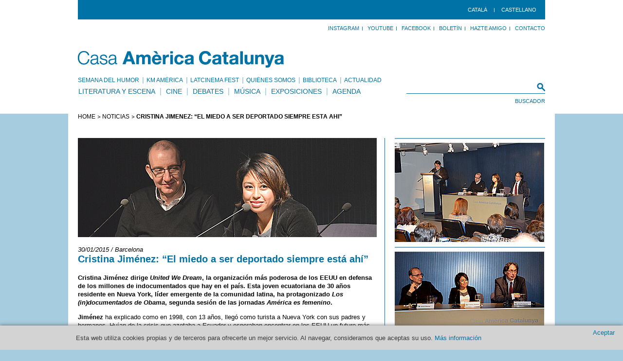

--- FILE ---
content_type: text/html; charset=UTF-8
request_url: https://americat.barcelona/es/cristina-jimenez-el-miedo-a-ser-deportado-siempre-esta-ahi
body_size: 5464
content:
<!DOCTYPE html PUBLIC "-//W3C//DTD XHTML 1.0 Transitional//EN" "http://www.w3.org/TR/xhtml1/DTD/xhtml1-transitional.dtd">
<html xmlns="http://www.w3.org/1999/xhtml"
      xmlns:og="http://ogp.me/ns#"
      xmlns:fb="http://www.facebook.com/2008/fbml">
<head>
		<meta http-equiv="Content-Type" content="text/html; charset=UTF-8" />
		<title>Cristina Jiménez: “El miedo a ser deportado siempre está ahí” - Casa Amèrica Catalunya</title>
		<link media="all" rel="stylesheet" type="text/css" href="/css/all.css?v=831" />
		<link media="all" rel="stylesheet" type="text/css" href="/css/front-edit.css" />
		<link rel="stylesheet" type="text/css" href="/css/cookies.css?v=224460016" media="all">
		<link rel="shortcut icon" href="/favicon.ico"/>
		<script type="text/javascript" src="/js/jquery-1.6.4.min.js"></script>
		<script type="text/javascript" src="/js/jquery.main.js?w=16350058"></script>
		<script type="text/javascript" src="/js/front-edit.js"></script>
		<script type="text/javascript" src="/js/utils.js"></script>
		
		<meta property="og:site_name" content="Casa Amèrica Catalunya"/>
<meta property="og:title" content="Cristina Jiménez: “El miedo a ser deportado siempre está ahí” - Casa Amèrica Catalunya"/>
<meta property="og:url" content="http://americat.barcelona/es/cristina-jimenez-el-miedo-a-ser-deportado-siempre-esta-ahi"/>
<meta property="og:type" content="website"/>
<meta property="og:image" content="http://www.americat.barcelona/uploads/20150130/29.1.15.Cristina.Jimenez.not.web.jpg"/>
<meta property="og:description" content="Cristina Jiménez dirige United We Dream, la organización más poderosa de los EEUU en defensa de los millones de indocumentados que hay en el país. Esta joven ecuatoriana de 30 años residente en Nueva York, líder emergente de la comunidad latina, ha protagonizado Los (in)documentados de Obama, segunda sesión de las jornadas América es femenino."/>

	<script type="text/javascript" src="/js/jquery.fancybox-1.3.4/jquery.fancybox-1.3.4.pack.js"></script>
	<script type="text/javascript" src="/js/jquery.fancybox-1.3.4/jquery.easing-1.3.pack.js"></script>
	<script type="text/javascript" src="/js/jquery.fancybox-1.3.4/jquery.mousewheel-3.0.4.pack.js"></script>
	
		
	<link rel="stylesheet" href="/js/jquery.fancybox-1.3.4/jquery.fancybox-1.3.4.css" type="text/css" media="screen" />
	<script type="text/javascript">
		$(document).ready(function() {

                        // COOKIES
                         $('a.close-cookies').click(function(evt) {
                        setCookie("cookie_law_accepted", 1, 365);
                        $('div.cookies_header').slideUp(400, function() {/*$('#wrapper').css({ 'margin-top':'50px' });*/});
                                evt.preventDefault();
                            });

                        function setCookie(c_name, value, exdays) {
                            var exdate = new Date();
                            exdate.setDate(exdate.getDate() + exdays);
                            var c_value = escape(value) + ((exdays == null) ? "" : "; expires="+exdate.toUTCString());
                            document.cookie=c_name + "=" + c_value;
                        }
                        // END COOKIES
			
			
			$("a.[rel='galeria']").fancybox({
				'transitionIn'	:	'elastic',
				'transitionOut':	'elastic',
				'speedIn'		:	600, 
				'speedOut'	:	200, 
				'overlayShow'	:	false,
				'titlePosition':	'over',
				'modal'		:	false,
				'overlayShow'	: 	true
			});
			
			$('.switcher li a').bind('click', function () {
				if($(this).attr('class') != 'active' && $('.switcher li a').length != 1) {
					toActive = $(this).html()-1;
					changeSlide(toActive);
					clearInterval(interval);
					interval= setval();
				}
				return false;
			});
			
			function setval() {
				return setInterval(function(){
					next = $('.switcher li a.active').html();
					if(next >= $('.switcher li a:last').html())
						next = 0;			
					changeSlide(next);
				}, 10000);
			}
			
			function changeSlide(toActive) {
				$('.switcher li a.active').removeClass('active');
				$('.switcher li a:eq('+toActive+')').addClass('active');
				
				$('.slider li.active').fadeOut(700).removeClass('active');
				$('.slider li:eq('+toActive+')').fadeIn(700).addClass('active');
				
			}
			
			if($('.switcher li a').length != 0)
				var interval= setval();
			
			$('.switcher li a:last').addClass('active');
			$('.slider li').hide();
			$('.slider li:last').addClass('active').show();
		});
		</script>
	    
	<script type="text/javascript">var switchTo5x=false;</script>
	<script type="text/javascript" src="http://w.sharethis.com/button/buttons.js"></script>
	<script type="text/javascript">stLight.options({publisher:'4622ab6c-1e32-4004-9c65-f12372aebc45'});</script>
	<!-- Global site tag (gtag.js) - Google Analytics -->
<script async src="https://www.googletagmanager.com/gtag/js?id=UA-155744480-1"></script>
<script>
  window.dataLayer = window.dataLayer || [];
  function gtag(){dataLayer.push(arguments);}
  gtag('js', new Date());

  gtag('config', 'UA-155744480-1');
</script>

</head>
<body class="w1">
                <div class="cookies_header">
            <div>
                <p>Esta web utiliza cookies propias y de terceros para ofrecerte un mejor servicio. Al navegar, consideramos que aceptas su uso. <a href="/nota-legal"> Más información</a></p>
            </div>
            <a title="Close" class="close-cookies">Aceptar</a>
        </div>
        	<div id="header">
		<div id="real_header">
			<div class="top">
				<ul class="menu">
					<li><a href="/ca/cristina-jimenez-la-por-de-ser-deportat-sempre-hi-es" title="Catalan" hreflang="ca">Català</a></li><li><a href="/es/cristina-jimenez-el-miedo-a-ser-deportado-siempre-esta-ahi" title="Español" hreflang="es">castellano</a></li>									</ul>
			</div>
			<div class="bar">
				<ul id="" class="panel"><li class="INSTAGRAM" ><a href="https://www.instagram.com/americatalunya/" >Instagram</a> </li><li class="YoutTube" ><a href="https://www.youtube.com/@americatalunya" >YouTube</a> </li><li class="" ><a href="https://www.facebook.com/CasaAmericaCatalunya" >Facebook</a> </li><li class="" ><a href="https://landing.mailerlite.com/webforms/landing/e8i3q2" >Boletín</a> </li><li class="" ><a href="http://www.americat.barcelona/es/carnet-amigo" target="_blank" >Hazte Amigo</a> </li><li class="" ><a href="/es/contacto" >Contacto</a> </li></ul>			</div>
			<h1 class="logo"><a href="/es">Casa America Catalunya</a></h1>
			<div class="header-holder">
				<form action="/es/cerca" class="search-form" method="post" >
					<fieldset>
						<div class="input-row">
							<input name="keyword" type="text" class="text-input" value="" />
							<span class="decorate">&nbsp;</span>
						</div>
						<div class="row">
							<input type="submit" class="btn-search" value="Buscador" />
						</div>
					</fieldset>
				</form>
				<ul id="" class="add-nav"><li class="" ><a href="https://setmanahumor.americat.barcelona/es/" >Semana del Humor </a> </li><li class="" ><a href="https://kma.americat.barcelona/es/" >KM Amèrica</a> </li><li class="LATCINEMA FEST" ><a href="https://latcinemafest.americat.barcelona/es/" >LATcinema Fest</a> </li><li class="" ><a href="/es/quienes-somos" >Quiénes somos</a> </li><li class="" ><a href="/es/biblioteca" >Biblioteca</a> </li><li class="" ><a href="/es/actualidad" >actualidad</a> </li></ul>				<ul id="nav" class=""><li class="" ><a href="/es/literatura-y-escena" >Literatura y Escena</a> </li><li class="" ><a href="/es/cine" >Cine</a> </li><li class="" ><a href="/es/debates" >Debates</a> </li><li class="" ><a href="/es/musica" >Música</a> </li><li class="" ><a href="/es/exposiciones" >exposiciones</a> </li><li class="" ><a href="/es/agenda" >Agenda</a> </li></ul>			</div>
		</div>
	</div>
<div id="wrapper">
	<div id="main" class="">
				<ul class="breadcrumbs">
				<li><a href="/es">HOME</a></li>
				<li><a href="/es/cerca/?type=noticies">NOTICIAS</a></li>
				<li>Cristina Jiménez: “El miedo a ser deportado siempre está ahí”</li>
			</ul>		
		<div class="threecolumns">
			                        					</div>
            
						<div id="twocolumns">
			<div id="content" class="content">
				<div class="article">
			<img src="/uploads/20150130/29.1.15.Cristina.Jimenez.apaisada.web.jpg" alt="" id="" class=""   />
			<em class="date">30/01/2015  / Barcelona</em>
			<div class="title">
				<h2>Cristina Jiménez: “El miedo a ser deportado siempre está ahí” </h2>
			</div>
			<div class="entry">
				<p>Cristina Jiménez dirige <em>United We Dream</em>, la organización más poderosa de los EEUU en defensa de los millones de indocumentados que hay en el país. Esta joven ecuatoriana de 30 años residente en Nueva York, líder emergente de la comunidad latina, ha protagonizado <em>Los (in)documentados de Obama</em>, segunda sesión de las jornadas <em>América es femenino</em>.</p>
			</div>
			<p><strong>Jiménez</strong> ha explicado como en 1998, con 13 años, llegó como turista a Nueva York con sus padres y hermanos. Huían de la crisis que azotaba a Ecuador y esperaban encontrar en los EEUU un futuro más esperanzador.<br />
<br />
Pasados 6 meses, se habían convertido en una familia de indocumentados. La permanente amenaza de la deportación los convirtió en ciudadanos invisibles. ‘Mi primera experiencia como indocumentada fue con 14 años, cuando hice de intérprete de mi padre, al que no pagaban su sueldo desde hacía tres semanas en el autolavado donde trabajaba. Pero no podíamos hacer nada, ni avisar a la policía ni a las autoridades de Trabajo por miedo a ser deportados’.<br />
<br />
La familia siguió viviendo en la clandestinidad. Cristina acabó sus estudios con una nota media excelente pero no podía ir a la Universidad al carecer de papeles. “Había hecho todo lo correcto. Me invadió un profundo sentimiento de injusticia y no paraba de llorar”, ha explicado.<br />
<br />
<strong>Sin papeles. Sin miedo</strong><br />
Fue entonces cuándo decidió pasar a la acción, como otros miles de jóvenes en idéntica situiación. Arrancaba el movimiento <em>Sin papeles. Sin miedo</em>, con decenas de miles de estudiantes que salen de la penumbra y comparten sus historias en las redes sociales y encuentros. Surge United We Dream (UWD), que agrupa a más de 100.000 jóvenes inmigrantes distribuidos en 55 filiales presentes en 26 estados.<br />
<br />
En 2012, UWD lograba su primer éxito: detener las deportaciones de jóvenes estudiantes indocumentados. La reforma acabaría beneficiando a unas 700.000 personas. A cambio de esta iniciativa, Barack Obama recibió el apoyo del voto latino en su reelección presidencial.<br />
<br />
En noviembre del año pasado, UWD consigue otra reforma muy importante: los padres de niños con papeles tampoco serán deportados. Los beneficiados potenciales serían unos 5 de entre los 12 millones de indocumentados que hay en EEUU. Y aunque la mayoría republicana en el Congreso y Senado amenaza con impedirlo, Cristina Jiménez ha llamado a evitar que los avances sean víctima del juego político “educando a la comunidad para exigir su aplicación”.<br />
<br />
“Ser americano es luchar por nuestros derechos. Y aunque no haya nacido en los EEUU, estos son mis valores. Tengo el anhelo de seguir trabajando para que esos valores sigan vivos y se hagan realidad”, ha manifestado.<br />
<br />
<strong>El sueño americano</strong><br />
Cristina Jiménez afirma que “el sueño americano ya no es una realidad”, pero hace un apunte alentador: “Hay una transformación de la conciencia política del inmigrante. Este movimiento da esperanza y ánimo para solucionar de forma permanente el problema de la inmigración y eliminar del todo el miedo a ser deportado”.<br />
<br />
Y advierte:  “En 2016 (en las elecciones presidenciales), el voto latino será decisivo. Y el tema inmigratorio, crucial”. <br />
<br />
Esta sesión ha sido presentada por <strong>Jordi Portabella</strong>, vicepresidente del <strong>Área Mteropolitana de Barcelona</strong> (institución patrocinadora de las jornadas <em>América es femenino</em> junto a la <strong>Diputación de Barcelona</strong>) y <strong>Antoni Traveria</strong>, director general de Casa Amèrica Catalunya.<br />
<br />
Acto introducido y moderado por el periodista <strong>Antoni Bassas</strong>.</p>
			<div class="post"><p></p></div>
		</div>
		<div class="button-holder">
			<span  class="st_sharethis" displayText="ShareThis"></span>
			
		</div>			</div>
			<div class="aside">
				<div class="extra">
					<img src="/uploads/20150130/29.1.15.Cristina.Jimenez.patroc.1.jpg" alt="" id="" class=""   /> 
				</div><div class="extra">
					<img src="/uploads/20150130/29.1.15.Cristina.Jimenez.patroc.2.jpg" alt="" id="" class=""   /> 
				</div><div class="extra">
					<img src="/uploads/20150130/29.1.15.Cristina.Jimenez.patroc.3.jpg" alt="" id="" class=""   /> 
				</div><div class="extra">
					<img src="/uploads/20150130/29.1.15.Cristina.Jimenez.patroc.4.jpg" alt="" id="" class=""   /> 
				</div><div class="extra">
					<img src="/uploads/20150130/29.1.15.Cristina.Jimenez.patroc.5.jpg" alt="" id="" class=""   /> 
				</div>			</div>
		</div>
							</div>		<div id="footer">
			<div class="footer-holder ">
                            <ul class="panel" style="margin: 21px -21px 0 0;">
                                <li><a href="/mapa-web-es" >MAPA WEB</a></li>
                                <li><a href="/nota-legal" >NOTA LEGAL</a></li>
                                <li><a href="/donde-estamos" ></a></li>
				<li><a href="/contacto" ></a></li><li></li>
                            </ul>
                                <a href="/es" class="footer-logo">Casa America Catalunya</a>
				<address>C/CÒRSEGA 299, ENTRESUELO. 08008 BARCELONA</address>
			</div>
			<div class="footer-frame">
				<ul id="" class="social-networks"><li class="" ><a href="" ></a> </li></ul>				<p class="copyfooter" style="margin-top: 7px;">PATRONATO DE LA FUNDACIÓN CASA AMÈRICA CATALUNYA</p><ul id="" class="partners"><li class="" ><a href="http://www.bcn.cat/" target="_blank" ><img src="/uploads/20160504/Aj.BCN2016.131X34.jpg" alt="" id="" class=""   /></a> </li><li class="" ><a href="http://www.gencat.cat/" target="_blank" ><img src="/uploads/20111115/GenCat_color_34.jpg" alt="" id="" class=""   /></a> </li><li class="" ><a href="http://www.aecid.es/es/" target="_blank" ><img src="/uploads/20250110/Cooperacinin_espan_ola_logo_34_px.png" alt="" id="" class=""   /></a> </li><li class="" ><a href="" ><img src="/uploads/20250110/Marca_DB_positiu_horitzontal_34_px.png" alt="" id="" class=""   /></a> </li></ul>                			</div>
		</div>
	</div>
		<script type="text/javascript">
	  var gaJsHost = (("https:" == document.location.protocol) ? "https://ssl." : "http://www.");
	  document.write(unescape("%3Cscript src='" + gaJsHost + "google-analytics.com/ga.js' type='text/javascript'%3E%3C/script%3E"));
	</script>
	<script type="text/javascript">
	  var pageTracker = _gat._getTracker("UA-5496098-1");
	  pageTracker._initData();
	  pageTracker._trackPageview();
	  
	  jQuery(document).ready(function() {

		$(".video").click(function() {
			$.fancybox({
				'padding'		: 0,
				'autoScale'		: false,
				'transitionIn'	: 'none',
				'transitionOut'	: 'none',
				'title'			: this.title,
				'width'			: 640,
				'height'		: 385,
				'href'			: this.href.replace(new RegExp("watch\\?v=", "i"), 'v/'),
				'type'			: 'swf',
				'swf'			: {
				'wmode'				: 'transparent',
				'allowfullscreen'	: 'true'
				}
			});
	
			return false;
		});
	});
	</script>
</body>
</html>


--- FILE ---
content_type: text/css
request_url: https://americat.barcelona/css/all.css?v=831
body_size: 6379
content:
body {
	margin:0;
	color:#000;
	font:normal 13px/16px Arial, Helvetica, sans-serif;
	background:#fff;
}
img {border-style:none;}
a {
	text-decoration:none;
	color:#0072a5;
}
a:hover {text-decoration:underline;}
input,
textarea,
select {
	font:100% Arial, Helvetica, sans-serif;
	vertical-align:middle;
	color:#000;
}
form, fieldset {
	margin:0;
	padding:0;
	border-style:none;
}
.w1 {
	width:100%;
	background:#a5ccdf;
}
#wrapper {
	width:960px;
	/*margin:0 auto;*/
        margin: 0 auto 65px;
	background:#fff;
	padding:0 20px;
}
#header { background: white;}
#header #real_header {
	overflow:hidden;
	width:960px;
	margin:0 auto;
	padding:0 20px 11px;
}
* + html #header {padding:0 20px 10px;}
.top {
	background:#0072a5;
	padding:14px 3px 13px 0;
	overflow:hidden;
	margin:0 0 12px;
	height:13px;
}
.menu {
	float:right;
	margin:0;
	padding:0;
	list-style:none;
	overflow:hidden;
	text-transform:uppercase;
	font-size:11px;
	line-height:13px;
}
.menu li {
	float:left;
	background:url(/css/images/separator01.gif) no-repeat 0 2px;
	padding:0 0 0 15px;
	margin:0 15px 0 -1px;
	overflow:hidden;
}
.menu a {
	color:#fff;
	float:left;
}
.bar {
	overflow:hidden;
	margin:0 0 40px;
}
.panel {
	float:right;
	margin:0 -7px 0 0;
	padding:0;
	list-style:none;
	overflow:hidden;
	text-transform:uppercase;
	font-size:11px;
	line-height:13px;
}
.panel li {
	float:left;
	background:url(/css/images/separator02.gif) no-repeat 0 2px;
	padding:0 0 0 11px;
	margin:0 7px 0 -1px;
}
.logo {
	width:425px;
	height:34px;
	background:url(/css/images/logo01.gif);
	text-indent:-9999px;
	overflow:hidden;
	margin:0 0 19px;
}
.logo a{
	display:block;
	height:100%;
}
.header-holder {overflow:hidden;}
.search-form {
	float:right;
	width:285px;
	overflow:hidden;
	margin:13px 0 0;
}
.search-form .row {
	overflow:hidden;
	margin:0 0 8px;
}
.search-form  .input-row {
	overflow:hidden;
	margin:0 0 8px;
	border-style:solid;
	border-width:0 0 1px;
	border-color:#0072a5;
}
.search-form .text-input {
	float:left;
	margin:0;
	width:258px;
	padding:3px 5px 3px 5px;
	border:0;
}
.decorate {
	float:left;
	width:17px;
	height:17px;
	overflow:hidden;
	text-indent:-9999px;
	background:url(/css/images/ico-search.gif) no-repeat 100% 0;
}
.search-form .btn-search {
	float:right;
	margin:0;
	padding:0;
	background:none;
	border:0;
	cursor:pointer;
	color:#0072a5;
	font-size:11px;
	line-height:14px;
	width:68px;
	text-align:right;
        text-transform: uppercase;
}
.add-nav {
	margin:0 0 7px;
	padding:0;
	list-style:none;
	overflow:hidden;
	text-transform:uppercase;
	font-size:12px;
	line-height:15px;
}
.add-nav li {
	float:left;
	margin:0 15px 0 -8px;
	padding:0 0 0 8px;
	background:url(/css/images/separator03.gif) no-repeat 0 1px;
}
#nav {
	margin:0;
	padding:0;
	list-style:none;
	overflow:hidden;
	text-transform:uppercase;
	font-size:14px;
	line-height:17px;
}
#nav li {
	float:left;
	margin:0 21px 0 -11px;
	padding:0 0 0 12px;
	background:url(/css/images/separator04.gif) no-repeat 0 1px;
}
#nav .active a,
.add-nav .active a {color:#000;}
#nav .active a:hover,
.add-nav .active a:hover {text-decoration:none;}
#main {
	width:960px;
	margin:0 auto;
	padding:0 0 7px;
	overflow:hidden;
}
/*.w1 #main {margin:0 0 88px;}*/
#wrapper .inner01 {padding:0 0 42px;}
#wrapper .inner02 {padding:0 0 52px;}
.intro {
	width:960px;
	overflow:hidden;
	margin:0 0 20px;
}
.inner01 .intro,
.inner02 .intro {
	margin:0 0 17px;
} 
.intro img {display:block;}
.gallery {
	width:960px;
	overflow:hidden;
	position:relative;
	height:320px;
}
.gallery .slider {
	width:9999px;
	overflow:hidden;
	margin:0;
	padding:0;
	list-style:none;
}
.gallery .slider li {
	float:left;
	position:relative;
}
.gallery-fade .slider li {
	position:absolute;
	left:0;
	top:0;
	width:960px;
	height:320px;
}
.gallery .holder {
	position:absolute;
	top:20px;
	left:20px;
	padding:19px 40px 20px 20px;
	width:228px;
	height:240px;
	background:#fff;
	overflow:hidden;
}
.inner01 .gallery .holder {
	padding:14px 20px 20px 20px;
	width:248px;
	height:245px;
}
.gallery .block {
	overflow:hidden;
	height:232px;
}
.gallery .pre-title {
	text-transform:uppercase;
	margin:0 0 15px;
	line-height:14px;
}
.gallery .pre-title strong {display:block;}
.gallery .pre-title em {font-style:normal;}
.gallery .title {margin:0 0 13px;}
.inner01 .gallery .title {margin:0 0 10px;}
.gallery h2 {
	margin:0;
	font:bold 27px/29px Arial, Helvetica, sans-serif;
	color:#0072a5;
}
.gallery h2 a {
	color:#0072a5;
}
.inner02 .gallery h2 {line-height:28px;}
.inner02 .gallery .title {margin:0 0 11px;}
.gallery .text {
	padding:0 0 20px;
	font-size:13px;
}
.gallery p {margin:0;}
.gallery .desciption {
	font-size:11px;
	line-height:14px;
	font-weight:bold;
	padding:13px 0 0;
}
.gallery .date{
	font-style:normal;
	font-weight:bold;
}
.gallery .name {
	display:block;
	text-transform:uppercase;
}
.gallery a {color:#000;}
.gallery .switcher {
	margin:0;
	padding:0;
	list-style:none;
	position:absolute;
	bottom:36px;
	left:40px;
	width:auto;
	z-index:100;
}
.switcher li {
	float:left;
	margin:0 10px 0 0;
	position:relative;
}
.gallery .switcher a {color:#0072a5;}
.gallery .active {/* text-decoration:underline; */}
.breadcrumbs {
	margin:0 0 15px;
	padding:0;
	list-style:none;
	overflow:hidden;
	text-transform:uppercase;
	font:bold 12px/13px Arial, Helvetica, sans-serif;
}
.breadcrumbs li {
	float:left;
	margin:0 14px 0 -10px;
	padding:0 0 0 10px;
	background:url(/css/images/bullet.gif) no-repeat 0 50%;
}
.breadcrumbs a {
	color:#000;
	font-weight:normal;
}
.boxed {
	padding:17px 20px 17px;
	margin:0 0 53px;
}
.boxed.mapa_expos { margin:0 0 5px; }
.inner01 .boxed, 
.inner02 .boxed,
.inner01 #twocolumns .boxed, 
.inner02 #twocolumns .boxed {margin:0 0 20px;}
.box-title {
	font-size:17px;
	line-height:20px;
	margin:0 0 17px;
}
.light-blue {background:#a5ccdf;}
.light-blue .box-title {color:#000;}
.dark-blue {background:#0072a5;}
.dark-blue .box-title {color:#fff;}
.grey {background:#d3d3d3;}
.grey .box-title {
	color:#000;
	margin:0 0 16px;
}
.inner02 .grey .box-title {color:#0072a5;}
#wrapper #main .white {
	border:1px solid #0072a5;
	padding:17px 19px 52px 18px;
	margin:0 0 33px;
	background: white;
}
.white .box-title {
	color:#0072a5;
	margin:0 0 14px;
}
.box-title span {font-weight:normal;}
.white .block {border:1px solid #0072a5;}
.boxed .block {
	background:#fff;
	overflow:hidden;
	padding:20px 20px 1px;
	position: relative;
}
.boxed img {
	display:block;
	margin:0 0 13px;
}
.boxed .column {

	width:418px;
	float:left;
	margin:0 42px 0 0;
	border:0;
	padding:0;
}
.boxed .column .text {padding:0 10px 0 0;}
.boxed .pre-title {
	margin:0 0 13px;
	text-transform:uppercase;
	line-height:13px;
}
.boxed .pre-title strong {
	font:21px/23px Arial, Helvetica, sans-serif;
	display:block;
}
.boxed .pre-title em {font-style:normal;}
.boxed .title, 
.boxed .column .title {margin:0 0 4px;}
.boxed .title h2 {
	margin:0;
	font:bold 18px/19px Arial, Helvetica, sans-serif;
	color:#0072a5;
}
.boxed p,
.boxed .column p {margin: 0 0 16px;}
.boxed .column img {
	display:block;
	margin:0 0 16px;
}
.event-list {
	overflow:hidden;
	float:left;
	margin:-18px 0 0;
	padding:0;
	list-style:none;
	width:418px;
}
.event-list li.event {
	margin:-1px 0 1px;
	padding:16px 0 16px;
	border-top:1px solid #0072a5;
}
.event-list p {margin:0;}
.event-list .pre-title strong {font-size:22px;}
.date-list {
	margin:0;
	padding:0;
	list-style:none;
	overflow:hidden;
	font-weight:bold;
}
.date-list li {
	float:left;
	border:0;
	margin:0 6px 0 -6px;
	padding:0 0 0 8px;
	background:url(/css/images/separator05.gif) no-repeat 0 3px;
}
.date-list em {
	font-style:normal;
	color:#0072a5;
}
.more-news {
	font-size:14px;
	height:1%;
	padding:20px 0 0;
}
.more-news:after {
	display:block;
	content:"";
	clear:both;
}
.more-news img {
	float:left;
	margin:0 21px 0 -5px;
}
.more-news .wrap {
	overflow:hidden;
	padding:25px 0 0;
}
.more-news strong {
	display:block;
	font-size:16px;
	line-height:18px;
}
.more-news a {color:#000;}
.more-news a:hover strong {text-decoration:underline;}
.more-news .more {
	color:#000;
	background:url(/css/images/arrow01.png) no-repeat 100% 50%;
	padding:0 17px 0 0;
}
.banners-holder {
	overflow:hidden;
	width:985px;
	margin:0 0 53px;
}
.banners-holder .banner {margin:0 19px 0 0;}
#twocolumns .banner {margin:0 9px 19px 0;}
.banner {
	width:293px;
	float:left;
	padding:0 7px 11px;
	border-bottom:2px solid #66aac9;
}
.banner img {
	display:block;
	border:1px solid #0072a5;
	margin:0 0 9px;
}
.banner h2 {
	font:bold 16px/19px Arial, Helvetica, sans-serif;
	color:#000;
	margin:0;
}
.banner h2 a {color:#000;}
.banner p {margin:0;}
.threecolumns {
	overflow:hidden;
	width:985px;
	margin:0 0 22px;
}
.inner01 .threecolumns {margin:0 0 19px;}
.threecolumns .block {
	/* min-height:340px; */
	padding:17px 19px;
	min-height: 350px;
	position: relative;
}
.threecolumns .boxed{
	width:267px;
	float:left;
	margin:0 20px 0 0;
	padding:17px 20px 54px;
}
.threecolumns .boxed.carrousel{
	width:auto;
	float:left;
	margin:0 20px 0 0;
	padding:17px 20px 17px;
}
.threecolumns .light-blue .block {padding:17px 19px 15px; min-height: 350px;}
.threecolumns .box-title {margin:0 0 16px;}
.threecolumns img {
	margin:0 0 14px;
	padding:4px 0 0;
}
.threecolumns .title {margin:0 0 11px;}
.dark-blue .pre-title {
	color:#707173;
	font-size:11px;
}
.threecolumns .pre-title {margin:0 0 7px;}
.threecolumns p {margin:0;}
.threecolumns .grey p {margin:0 0 11px;}
.dark-blue .pre-title strong{
	font:11px/14px Arial, Helvetica, sans-serif;
}
.list {
	margin:0 0 10px;
	padding:0;
	list-style:none;
}
.mark {
	font-style:normal;
	color:#0072a5;
	font-weight:bold;
}
.contact-info {
	overflow:hidden;
	margin:0 0 22px;
	position:relative;
}
.contact-info img {display:block;}
.contact-info .holder {
	position:absolute;
	left:19px;
	top:20px;
	padding:17px 20px 23px;
	width:300px;
	height:240px;
	background:#fff;
}
.contact-info address {font-style:normal;}
.contact-info strong {
	display:block;
	font-weight:normal;
}
.contact-info a {
	display:block;
	margin:0 0 12px;
}
.contact-info p {margin:0 0 12px;}
.contact-info .transport {
	margin:0;
	padding:0;
}
.contact-info .transport dt {
	margin:0 5px 0 0;
	float:left;
	font-weight:bold;
}
.contact-info .transport dd {margin:0;}
.threecolumns .holder {
	overflow:hidden;
	margin:0 0 17px;
	/*background:url(/css/images/bg-holder.gif) no-repeat 0 100%;*/
}
.threecolumns .carrousel .holder {
	overflow:hidden;
	margin:0 0 0px;
	background:none;
}
.column {
        border-bottom: 1px solid #0072A5;
	width:307px;
        min-height: 432px;
	float:left;
	margin:0 19px 0 0;
	padding:0 0 15px;
}
.column img {
	display:block;
	margin:0;
}
.column .head {
	background:#a6ccdf;
	padding:7px 10px;
	text-transform:uppercase;
	margin:-7px 0 12px;
}
.column .head h3 {
	margin:0;
	font:bold 13px/16px Arial, Helvetica, sans-serif;
	color:#0072a5;
}
.column h2 {
	margin:0;
	font:bold 18px/21px Arial, Helvetica, sans-serif;
}
.column h2 em {
	display:block;
	font:15px/18px Arial, Helvetica, sans-serif;
}
.column a:hover em {text-decoration:underline;}
.column .title {margin:0 0 8px;}
.column p {margin:0 0 13px;}
.column .description {
	text-transform:uppercase;
	font-size:12px;
	line-height:15px;
}
.column .date, 
.column .place {
	display:block;
	font-style:normal;
}
.column .photo {
	position:relative;
	width:307px;
	overflow:hidden;
	margin:0 0 13px;
	height: 193px;
}
.photo .caption {
	position:absolute;
	width:275px;
	padding:8px 20px 10px 12px;
	bottom:0;
	left:0;
	text-align:right;
	color:#fff;
	text-transform:uppercase;
	font:12px/15px Arial, Helvetica, sans-serif;
	background:url(/css/images/bg-caption.png);
}
.photo .caption em {
	font-style:normal;
	display:block;
}
.description dl {
	margin:0;
	padding:7px 0 0;
}
.description dt {
	margin:0 5px 0 0;
	float:left;
	color:#0072a5;
	font-weight:bold;
}
.link-holder {
	overflow:hidden;
	border-bottom:1px solid #0072a5;
	text-align:right;
	padding:0 25px 16px 0;
	font-size:11px;
	letter-spacing:1px;
}
.more {
	background:url(/css/images/arrow03.png) no-repeat 100% 50%;
	padding:0 15px 0 0;
}
.boxed #map {margin:0 0 0px; height: 464px; }
.placeholder img {display:block;}
.slideshow {
	overflow:hidden;
	width:920px;
	font-size:14px;
	line-height:17px;
}
.slideshow .frame {
	width:876px;
	overflow:hidden;
	background:#fff;
	padding:17px 22px 17px; 
}
.slideshow .holder {overflow:hidden;}
.slideshow .frame ul {
	margin:0;
	padding:0;
	list-style:none;
	overflow:hidden;
	width:9999px;
}
.slideshow .frame li {
	float:left;
	width:163px;
	padding:0 15px 0 0;
}
.slideshow img {
	display:block;
	margin:0 0 7px;
}
.slideshow h2 {
	margin:0;
	font:bold 13px/15px Arial, Helvetica, sans-serif;
}
.slideshow .date {font-style:normal;}
.slideshow-nav {
	overflow:hidden;
	padding:12px 0 13px;
}
.slideshow a.prev {
	float:left;
	width:14px;
	height:12px;
	background:url(/css/images/arrow04.png) no-repeat;
	overflow:hidden;
	text-indent:-9999px;
}
.slideshow a.next {
	float:right;
	width:14px;
	height:12px;
	background:url(/css/images/arrow05.png) no-repeat;
	overflow:hidden;
	text-indent:-9999px;
}
#twocolumns {overflow:hidden;}
.inner01 #twocolumns {padding:11px 0 0;}
#twocolumns .content {
	width:633px;
	float:left;
	overflow:hidden;
}
#twocolumns #content {
	width:610px;
	padding:0 20px 0 0;
	float:left;
	overflow:hidden;
	border-right:1px solid #0072a5;
}
#wrapper .inner02 .content {
	width:635px;
	float:right;
	overflow:hidden;
}
.content .boxed img {margin:0 0 16px;}
#twocolumns .boxed .title {margin:0 0 9px;}
#twocolumns .boxed {
	padding:17px 20px 54px;
	margin:0 0 46px;
}
#twocolumns .boxed .view-more { /*bottom: -7px;*/ left: 0; width: 565px; }
.post {
	overflow:hidden;
	/*border-bottom:1px solid #0072a5;*/
	margin:0 0 19px;
	padding:0 0 17px;
}
div.aside div div div.post:last-child {border-bottom:none;}
div.threecolumns div div div.post:first-child {border-bottom:none;}
#twocolumns .dark-blue .post { 
	word-spacing:-2px;
	margin:0 0 18px;
}
.content .post img {margin:0 0 18px;}
#twocolumns .post .title {margin:0 0 11px;}
#twocolumns .dark-blue .post .title {margin:0 0 7px;}
.post p {margin:0;}
.post .pre-title {
	font-size:12px;
	line-height:13px;
	margin:0 0 12px;
}
.post .pre-title strong{font:bold 12px/13px Arial, Helvetica, sans-serif;}
.post .wrap {overflow:hidden;}
#main .content .post .alignleft {
	float:left;
	margin:0 20px 0 0;
	padding:0 0 3px;
}
.content .post .alignright {
	float:left;
	margin:0 0 3px 20px;
}
.listing {
	overflow:hidden;
	margin:-3px 0 0;
	padding:0 0 26px;
	list-style:none;
	font-size:10px;
	font-weight:bold;
	text-transform:uppercase;
}
.listing li {float:left;}
.listing .prev a {
	display:block;
	background:url(/css/images/arrow02.png) no-repeat 0 50%;
	padding:0 0 0 13px;
}
.listing .next {float:right;}
.listing .next a {
	display:block;
	background:url(/css/images/arrow03.png) no-repeat 100% 50%;
	padding:0 13px 0 0
}
.dark-blue .post .pre-title {
	font-size:11px;
	line-height:14px;
	margin:0;
}
.view-more {
	position: absolute;
	bottom: 0;
	left: 85px;
	text-align:center;
	overflow:hidden;
	font-size:10px;
	margin:-26px 0 0;
	padding:0 0 18px 8px;
	background-color: white;
	font-weight:bold;
}
.view-more a{
	text-align:center;
	background:url(/css/images/arrow03.png) no-repeat 93% 50%;
	padding:0 18px 0 0;
}
#twocolumns .blue {
	background:#6b95ae;
	color:#fff;
	font-size:14px;
	line-height:17px;
	word-spacing:-1px;
	padding:17px 20px 1px;
	margin:0 0 18px;
}
#twocolumns .blue h2 {
	color:#fff;
	font:bold 22px/23px Arial, Helvetica, sans-serif;
	margin:0;
}
#twocolumns .blue h2 em {font:bold 24px/27px Arial, Helvetica, sans-serif;}
.blue h2 a {color:#fff;}
#twocolumns .blue .title {margin:0 0 10px;}
.blue .entry {
	color:#000;
	font-size:16px;
	line-height:19px;
}
.blue .entry p {margin:0 0 13px;}
.article-holder {
	overflow:hidden;
	padding:0 0 8px;
}
.article {
	padding:5px 0;
	font-size:13px;
	line-height:17px;
	border-top:1px solid #0072a5;
	margin:-1px 0 1px
}
/*.article em { font-style: normal; }*/
.article .post { border: 0; padding: 0;}
.light-blue .article {
	border:0;
	margin:0;
	padding:0 0 7px;
}
.light-blue .article p {
	margin:0 0 8px;
}
.dark-blue .article {
	padding:16px 0 5px;
	margin:-17px 0 14px;
}
.dark-blue .article h2 {font-size:17px;}
.item-list {
	margin:0;
	padding:0;
	list-style:none;
	width:650px;
	overflow:hidden;
}
.item-list li {
	width:307px;
	display:inline-block;
	vertical-align:top;
	margin:0 15px 20px 0;
	padding:0 0 11px;
	border-bottom:1px solid #0072a5;
	min-height:354px;
}
* + html .item-list li {
	display:inline;
	height:1%;
	margin:0 18px 20px 0;
}
.item-list .image {
	overflow:hidden;
	margin:0 0 16px;
	padding:0;
}
.item-list img {float:left;}
.item-list .title {margin:0 0 5px;}
.item-list h2 {
	color:#0072a5;
	margin:0;
	font:bold 18px/21px Arial, Helvetica, sans-serif;
}
.item-list p {margin:0;}
.image {
	float:left;
	margin:0 15px 0 0;
	padding:0 0 17px;
}
.content .image img {
	display:block;
	margin:0;
}
.news {
	overflow:hidden;
	float:left;
	width:274px;
	margin:-4px 0 0;
}
.news .pre-title {
	margin:0;
	font-size:10px;
	line-height:13px;
	color:#58585a;
}
.news .title {margin:0 0 5px;}
.news p {margin:0;}
.search {
	padding:15px 19px 50px 18px;
	border-width:2px 1px;
	border-style:solid;
	border-color:#0072a5;
	margin:0 0 18px;
	overflow:hidden;
}
.search .box-title {
	color:#0072a5;
	margin:0 0 15px 3px;
}
.search form{
	color:#58585a;
	padding:0 0 5px 2px;
	margin:-9px 0 -37px;
	line-height:15px;
	overflow:hidden;
}
.search p {margin:0;}
.search .row {
	overflow:hidden;
	padding:26px 0 21px;
	width:594px;
}
.search .wrap {
	width:443px;
	float:left;
}
.search .text-input {
	width:433px;
	float:left;
	margin:0 0 3px;
	border-width:0 0 1px;
	border-style:solid;
	border-color:#0072a5;
	padding:3px 5px;
	background:none;
}
.search label {
	float:left;
	text-transform:uppercase;
	color:#0072a5;
	font-size:10px;
	line-height:13px;
}
.search .btn-search {
	float:right;
	color:#010101;
	background:url(/css/images/btn-search.gif) no-repeat 100% 2px;
	font:bold 10px/13px Arial, Helvetica, sans-serif;
	text-transform:uppercase;
	margin:16px 0 0;
	padding:0;
	cursor:pointer;
	border:0;
	width:125px;
}
.link-list {
	margin:0;
	padding:0;
	list-style:none;
	overflow:hidden;
	width:600px;
}
.link-list li {
	display:inline-block;
	margin:0 2px 0 0;
	vertical-align:top;
}
* + html .link-list li {
	display:inline;
	height:1%;
	margin:0 6px 0 0;
}
.link-list a {
	display:block;
	width:122px;
	padding:10px 11px;
	background:#a5ccdf;
}
.link-list strong {
	display:block;
	font-size:15px;
}
.featured-list {
	margin:-3px 0 20px;
	padding:0;
	list-style:none;
	overflow:hidden;
	font-size:14px;
	line-height:18px;
}
.featured-list li {float:left;}
.featured-list a {
	color:#010101;
	display:block;
	padding:0 7px 0 0;
	margin:0 5px 0 0;
	background:url(/css/images/separator06.gif) no-repeat 100% 3px;
}
.download-list {
	margin:0;
	padding:0 0 16px;
	list-style:none;
	font-size:14px;
	line-height:16px;
}
.download-list a {color:#010101;}
.content .container {
	padding:0 23px 20px 0;
	line-height:18px;
	margin:0 0 16px;
}
.content .container img {
	display:block;
	margin:0 0 24px;
}
.content .container .holder {
	border-bottom:1px solid #0072a5;
	margin:0 0 10px;
	padding:0 0 16px;
}
.content .container p {margin:20px 0 0;}
.container .holder .title {
	padding:0 0 2px;
}
.content .container .title h2 {
	margin:0;
	font:bold 20px/23px Arial, Helvetica, sans-serif;
	color:#0072a5;
}
.content .container .title h3 {
	margin:0;
	font:bold 13px/16px Arial, Helvetica, sans-serif;
}
.content .container .title h3 em {
	font-style:normal;
	font-weight:normal;
}
.content .container .wrap {overflow:hidden;}
.btn-share, .st_sharethis {
	float:right;
	width:86px;
	height:22px;
	background:url(/css/images/btn-share.jpg) no-repeat;
	text-indent:-9999px;
	overflow:hidden;
}
.nav-links {
	/*margin:0;*/
	/*padding:6px 0;*/
        margin: 0 0 10px;
        padding:6px 0 0;
	list-style:none;
	overflow:hidden;
	text-transform:uppercase;
	font-size:11px;
	line-height:14px;
}
.nav-links li {
	float:left;
	margin:0 25px 0 -12px;
	padding:0 0 0 13px;
	background:url(/css/images/separator07.gif) no-repeat 0 2px;
}
.nav-links a {
	background:url(/css/images/arrow03.png) no-repeat 100% 50%;
	padding:0 15px 0 0;
}
.content .inner {
	overflow:hidden;
	margin:0 0 -12px;
}
.white .frame {
	margin:-19px 0 19px;
	border-top:1px solid #0072a5;
	padding:15px 0 6px;
	line-height:17px;
	overflow:hidden;
}

.text {overflow:hidden;}
.text ul { list-style: none;  padding:0px; padding-top: 3px;}
.text li {  }
.text li a { background: url('/css/images/arrow03.png') right no-repeat; line-height: 13px; color: black; font-weight: bold; font-size: 13px; padding-right: 14px; }

#twocolumns .white .title {
	margin:0 0 7px;
}
.white .title h2, 
.white .title h2 a {
	color:#0072a5;
	font:bold 16px/19px Arial, Helvetica, sans-serif;
}
.white .frame p {margin:0 0 10px;}
.white .post {
	margin:-20px 0 11px;
	padding:18px 0 25px;
	border-width:1px 0 0;
	border-style:solid;
	border-color:#0072a5;
	font-size:13px;
	line-height:16px;
}
.white .post:first-child {
	margin:-20px 0 11px;
	padding:18px 0 25px;
	border-width:0;
	border-style:solid;
	border-color:#0072a5;
	font-size:13px;
	line-height:16px;
}
.content .white .post img {margin:2px 0 14px;}
.white .post .pre-title {
	margin:0;
	font-size:10px;
	line-height:13px;
	color:#5e5e5e;
}
#twocolumns .white .post .title {margin:0 0 9px;}
.white .post p {margin:0;}
.white .link-holder {
	text-align:center;
	font-size:10px;
	line-height:13px;
	border:none;
	margin:-20px 0 0;
	letter-spacing:0;
	padding:0 0 31px 6px;
}
.white .link-holder a {color:#0072a5;}
.white .style-2 {padding:20px 20px 16px;}
.white .holder {
	margin:0 0 12px;
	color:#828283;
	font-size:14px;
	line-height:17px;
}
.white .holder img {
	display:block;
	margin:0 0 15px;
}
#twocolumns .white .holder .title {margin:0;}
.white .holder .title h2,
.white .holder .title h2 a {font:bold 13px/17px Arial, Helvetica, sans-serif;}
.white .holder .title {margin:0 0 3px;}
.white .holder p {margin:0;}
.post-list {
	margin:-4px 0 0;
	position:relative;
	padding:0;
	list-style:none;
	overflow:hidden;
	font-size:13px;
	line-height:17px;
}
.post-list li {
	padding:0 0 16px;
	margin:0 0 16px;
	border-bottom:1px solid #0072a5;
	vertical-align:top;
	height:1%;
	overflow: hidden;
}
.post-list .pre-title {
	font-size:11px;
	line-height:13px;
	margin:0 0 6px;
	color:#707173;
}
.path {
	margin:0;
	padding:0 0 8px;
	list-style:none;
	overflow:hidden;
}
.path li {
	float:left;
	margin: 0 16px 0 -9px;
	background:url(/css/images/bullet03.gif) no-repeat 0 50%;
	padding:0 0 0 9px;
	border:0;
}
.path a {color:#707173;}
#twocolumns .post-list .title {margin:0;}
.post-list .title h2 {
	margin:0;
	font:bold 16px/19px Arial, Helvetica, sans-serif;
	color:#0072a5;
}
.post-list .wrap {overflow:hidden;}
.post-list p {margin:0;}
.post-list .read-more {display:block;}
.content .post-list .alignleft {
	float:left;
	margin:2px 19px 0 0;
}
.content .post-list .alignright {
	float:left;
	margin:2px 0 0 19px;
}
.paging {
	overflow:hidden;
	padding:8px 0 31px;
	font-size:10px;
	line-height:15px;
}
.paging a.prev {
	float:left;
	background:url(/css/images/arrow02.png) no-repeat 0 50%;
	padding:0 0 0 15px;
	text-transform: uppercase;
}
.paging a.next {
	float:right;
	background:url(/css/images/arrow03.png) no-repeat 100% 50%;
	padding:0 15px 0 0;
	text-transform: uppercase;
}
.paging ul {
	margin:0;
	padding:0;
	list-style:none;
	text-align:center;
	overflow:hidden;
	font-size:13px;
}
.paging ul li {
	display:inline;
	padding:0 3px;
}
#content .article {
	padding:0 0 18px;
	margin:0 0 10px;
	border-width:0 0 1px;
	border-style:solid;
	border-color:#0072a5;
}
#content .article img {
	display:block;
	margin:0 0 17px;
}
#content .article h2 {
	margin:0;
	font:bold 20px/23px Arial, Helvetica, sans-serif;
	color:#0072a5;
}
#content .article .title {margin:0 0 18px;}
#content .article p {margin:0 0 13px;}
#content .entry {font-weight:bold;}
#content .list {margin:0 0 11px;}
.important {
	display:block;
	font-style:normal;
}
#content h3 {
	margin:0 0 1px;
	font:bold 14px/17px Arial, Helvetica, sans-serif;
	color:#0072a5;
}
#content .contact-info {
	margin:0 0 13px;
	padding:0;
}
#content .contact-info dt {
	margin:0;
	float:left;
}
#content .contact-info dd {margin:0;}
#content .contact-info a {
	display:inline;
	margin:0;
}
.button-holder {overflow:hidden;}
#twocolumns .aside {
	float:right;
	width:309px;
}
#twocolumns .aside > div { position: relative; }
#twocolumns .aside .view-more { bottom: 17px; left: 0; width: 290px; }
#wrapper .inner02 .aside {
	float:left;
	width:308px;
}
#wrapper .inner01 .aside {width:307px;}
.subscribe-form {
	border:1px solid #0072a5;
	padding:16px 15px 16px 20px;
	font-size:13px;
	line-height:16px;
	margin:0 0 29px;
	width:271px;
}
.subscribe-form h2 {
	color:#0072a5;
	margin:0 0 12px;
	font:bold 17px/19px Arial, Helvetica, sans-serif;
}
.subscribe-form p {margin:0 0 27px;}
.subscribe-form .text-input {
	float:left;
	width:256px;
	padding:2px 5px;
	background:none;
	border-color: #0072a5;
	border-style: solid;
	border-width: 0 0 1px;
	margin:0 0 3px;
	overflow:hidden;
}
.subscribe-form label {
	float:left;
	width:100%;
	font-size:10px;
	line-height:13px;
	color:#0072a5;
}
.subscribe-form .row {
	overflow:hidden;
	margin:0 0 4px;
}
.subscribe-form .wrap {
	padding:37px 0 0;
	overflow:hidden;
}
.subscribe-form .btn-submit {
	float:right;
	background:url(/css/images/arrow03.png) no-repeat 100% 50%;
	border:0;
	padding:0;
	cursor:pointer;
	margin:2px 5px 0 0;
	color:#0072a5;
	font-size:10px;
	line-height:14px;
	overflow:hidden;
	height:13px;
	width:68px;
}
.subscribe-form .wrap a {
	font-size:10px;
	line-height:17px;
	color:#000;
	float:left;
}
.download {
	border:1px solid #0072a5;
	padding:12px 20px 13px;
	width:266px;
	overflow:hidden;
	margin:0 0 27px;
	line-height:17px;
}
.w1 .download {margin:0 0 14px;;}
.download a {
	float:left;
	background:url(/css/images/ico-download.gif) no-repeat 0 0;
	padding:2px 0 1px 40px;
	min-height: 34px;
}
.download a strong {display:block;}
.download a span {text-transform: uppercase;}
.aside .banner {
	float:none;
	margin:0 0 20px;
}
.aside .banner img{border:1px solid #a5ccdf;}
.inner02 .aside .banner {margin:0 0 25px;}
.inner02 .aside .banner img {border:1px solid #0072a5;}
.w1 .aside .banner img {border:1px solid #0072a5;}
.aside .container {
	overflow:hidden;
	padding:17px 0;
	width:309px;
}
.aside .container .listing {padding:0 0 12px 2px;}
.aside .container .box-title {margin:0 0 16px;}
.agenda-list {
	overflow:hidden;
	padding:0;
	margin:0 0 9px;
	list-style:none;
	border-bottom:1px solid #8f8f8f;
	font-size:11px;
	line-height:14px;
}
.agenda-list li {
	padding:7px 5px 8px 0;
	border-top:1px solid #8f8f8f;
	height:1%;
}
.agenda-list li:after {
	display:block;
	content:"";
	clear:both;
}
.agenda-list .date-num {
	float:left;
	color:#0072a5;
	font:22px/25px Arial, Helvetica, sans-serif;
	width:46px;
	margin:0;
}
.agenda-list .date-num:hover {cursor:pointer;}
.agenda-list .wrap {
	overflow:hidden;
	padding:1px 0 0;
}
.agenda-list .pre-title {margin:0 0 2px;}
.agenda-list .pre-title em {font-style:normal;}
.agenda-list .date {
	color:#0072a5;
	display:block;
	text-transform: uppercase;
}
.agenda-list strong {display:block; text-transform: uppercase; }
.agenda-list h2 {
	color:#0072a5;
	font:bold 14px/17px Arial, Helvetica, sans-serif;
	margin:0;
}
.plain {
	padding:19px 22px 10px 20px;
	margin:0 0 22px;
}
.plain .box-title {margin:0 0 9px;}
.aside .light-blue {background:#b6d4e2;}
.aside .grey {background:#e3e3e3;}
.aside .dark-blue {
	background:#0072a5;
	margin:0 0 16px;
}
.aside .dark-blue .title h2,
.aside .dark-blue .title h2 a {
	color:#fff;
	font:bold 22px/23px Arial, Helvetica, sans-serif;
}
.aside .dark-blue .box-title h2 {
	color:#fff;
	margin:0 0 9px;
}
.plain .inner {overflow:hidden;}
.plain img {display:block; margin-bottom: 5px;}
.plain .picture {margin:0 0 18px;}
.plain .date {
	color:#5e5e5e;
	font:11px/14px Arial, Helvetica, sans-serif;
	text-transform:uppercase;
}
.plain .pre-title {margin:0;}
#twocolumns .plain .title {margin:0 0 7px;}
.inner02 #twocolumns .plain .title{margin:0 0 15px;}
.plain h2 {
	margin:0;
	font:bold 16px/19px Arial, Helvetica, sans-serif;
	color:#0072a5;
}
.aside .grey .post {
	overflow:visible;
	padding:9px 0 15px;
}
.aside .light-blue .post {
	border-width: 0 0 1px;
	border-color:#0072a5;
	border-style:solid;
	/*margin:-11px 0 6px;*/
	padding:16px 0 22px;
}

.inner01 .aside .light-blue {overflow:hidden;}
.inner01 .aside .light-blue .inner {
	margin:0 0 -19px;
	float:left;
}
* + html .inner01 .aside .light-blue .inner {margin:0 0 -28px;}
.aside .post .description {
	padding:16px 0 0;
	margin:0;
	text-transform:none;
	font-size:13px;
	line-height:16px;
}
.aside .post .description strong {display:block;}
.aside .post .description em {font-style:normal;}
.aside .post .description a {color:#000;}
.light-blue .view-more {
	margin:-26px 0 0;
	padding:0 0 5px;
	background-color: #B6D4E2;
}
.grey .view-more {
	margin:-26px 0 0;
	padding:0 0 5px;
}
.plain.grey .view-more {
	background-color: #E3E3E3;
}
.boxed.grey .view-more {
	background-color: white;
}
.staff-list {
	margin:0;
	padding:6px 0 2px;
	list-style:none;
	font-size:14px;
	line-height:15px;
}
.grey .staff-list {
	padding:5px 0 9px;
}
.staff-list li {margin:0 0 11px;}
.aside .light-blue .mark {
	color:#fff;
	font-style:normal;
	font-weight:bold;
}
.plain h3 {
	margin:0 0 2px;
	font:bold 14px/17px Arial, Helvetica, sans-serif;
	color:#000;
}
.grey h3 {
	margin:0;
	line-height:16px;
	font-weight:normal;
}
.plain .description {
	text-transform:uppercase;
	font:11px/11px Arial, Helvetica, sans-serif;
}
sup {
	font-size:10px;
	vertical-align:3px;
	padding:0;
	margin:0;
	line-height:11px;
}
.grey .mark {color:#0072a5;}
.plain address {font-style:normal;}
.plain address em {
	display:block;
	font-style:normal;
}
.topiclist {
	margin:0;
	padding:15px 0 2px;
	list-style:none;
	border-top:1px solid #fff;
	font-size:15px;
	line-height:17px;
}
.topiclist li {
	margin:0 0 2px;
	vertical-align:top;
	height:1%;
}
.topiclist a {color:#fff;}
.topiclist a.selected {color:#fff; font-weight: bold;}
.aside .contact-info {
	margin:0 0 20px;
	padding:0 0 5px;
	border-bottom:2px solid #66aac9;
}
.aside .contact-info dt {
	margin:0;
	color:#0072a5;
	font-weight:bold;
}
.aside .contact-info dd {margin:0;}
.aside .contact-info a {color:#000;}
.aside .contact-info span {display:block;}
.catalog {
	margin:0;
	padding:0 0 2px;
	list-style:none;
	overflow:hidden;
	font-size:14px;
	line-height:16px;
}
.catalog li {
	border-top:1px solid #fff;
	padding:7px 0 9px;
	margin:-2px 0 1px;
}
.catalog a {
	color:#fff;
	display:block;
}
.catalog em {
	font-weight:bold;
	font-style:normal;
	display:block;
}
.catalog a:hover em {text-decoration:underline;}
.catalog .active a{
	padding:0 0 0 12px;
	background:url(/css/images/bullet02.gif) no-repeat 0 4px;
}
.catalog .active a:hover, 
.catalog .active a:hover em {
	text-decoration:none;
}
.aside .placeholder  { margin-bottom:10px;}
.aside .placeholder img  {margin:0 0 10px; /*margin:0;*/ padding: 2px; border: 1px solid #0072A5;}
.aside .placeholder img {display:block; margin-left: auto; margin-right: auto; }
.aside .placeholder .fancybox img  {margin:0;}
.dark-blue .link-holder {
	text-align:center;
	letter-spacing:0;
	padding:0 0 9px;
}
.dark-blue .more {
	color:#fff;
	background:url(/css/images/arrow06.gif) no-repeat 100% 50%;
	font-size:10px;
	line-height:13px;
}
.news-list {
	margin:-4px 0 0;
	padding:0 0 12px;
	list-style:none;
	overflow:hidden;
}
* + html .news-list {padding:0 0 10px;}
* + html .dark-blue .link-holder {padding:0 0 8px;}
.news-list li {
	border-top:1px solid #cce3ed;
	padding:6px 0 4px;
	margin:-2px 0 7px;
	vertical-align:top;
	height:1%;
}
.news-list .date {
	color:#dfe4e7;
	font-size:11px;
	line-height:14px;
}
.news-list h2 {
	color:#fff;
	margin:0;
	font:bold 13px/16px Arial, Helvetica, sans-serif;
}
.news-list h2 a {color:#fff;}
.extra-info {
	overflow:hidden;
	line-height:18px;
	font-size:13px;
	margin:0 0 8px;
}
.extra {
	border-top:2px solid #66aac9;
	/*padding:18px 0 0;*/
        padding:8px 0 0;
	/*margin:-16px 0 13px;*/
        margin:0 0 10px 0;
}
.extra .list {
	margin:0;
	padding:0 0 19px;
}
.extra h2 {
	color:#0072a5;
	margin:0;
	font:bold 16px/19px Arial, Helvetica, sans-serif;
}
.extra h3 {
	color:black;
	margin:0;
	font:bold 14px/17px Arial, Helvetica, sans-serif;
}
.extra-info .more {
	padding:0 15px 0 0;
	background:url("/css/images/arrow03.png") no-repeat 100% 50%;
}
.extra img {display:block;}
#footer {
	padding:0 0 34px;
	font-size:11px;
	line-height:14px;
}
.footer-holder {
	overflow:hidden;
	padding:0 0 10px;
	margin:0 0 10px;
	border-bottom:2px solid #66aac9;
}
.contact {
	float:right;
	text-transform:uppercase;
	margin:21px 0 0;
}
.footer-logo {
	width:262px;
	height:21px;
	margin:0 0 2px;
	display:block;
	text-indent:-9999px;
	overflow:hidden;
	background:url(/css/images/logo02.gif) no-repeat;
}
#footer address {
	font:9px/15px Arial, Helvetica, sans-serif;
	text-transform:uppercase;
}
.footer-frame {
	overflow:hidden;
	padding:0 0 10px;
	border-bottom:2px solid #66aac9;
}
.social-networks {
	margin:0;
	padding:6px 0 0;
	list-style:none;
	float:right;
	overflow:hidden;
}
.social-networks li {
	float:left;
	margin:0 0 0 10px;
}
.social-networks a {
	display:block;
	width:23px;
	height:24px;
	overflow:hidden;
	text-indent:-9999px;
}
.social-networks .twitter {background:url(/css/images/ico-social.gif) no-repeat;}
.social-networks .facebook {background:url(/css/images/ico-social.gif) no-repeat 0 -25px;}
.social-networks .youtube {background:url(/css/images/ico-social.gif) no-repeat 0 -50px;}
.social-networks .vimeo {background:url(/css/images/ico-social.gif) no-repeat 0 -75px;}
.social-networks .rss {background:url(/css/images/ico-social.gif) no-repeat 0 -100px;}
.partners {
	margin:0;
	padding:0;
	list-style:none;
	overflow:hidden;
}
.partners li {
	margin:0 31px 0 0;
	float:left;
}
.partners img {display:block;}
.footer-frame .copyfooter{ text-transform: uppercase; color: #0072A5; font-size: 11px; margin-top: 38px;}
.logosfooter {
	margin:0;
	padding:0;
	list-style:none;
	overflow:hidden;
	margin: -20px 0 0;
	width: 1043px;
}
.logosfooter li {
	float: left;
    margin: 30px 31px 0 0;
    min-width: 131px;
}
.logosfooter img {display:block;}
.logosfooter i {display:block; min-height: 34px !important;}
.mask {
	width:891px;
	overflow:hidden;
	position:relative;
	margin:0 -15px 0 0;
}

.hidden { display: none !important;}

#main.cerca { background: url(/css/images/background.png);  }
#main.cerca .cerca { background: white; padding: 0 20px; width:674px; margin: 0 auto; }

.status .ko { border: 1px solid red;   padding:5px;}
.status .ok { border: 1px solid green; padding:5px;}

iframe{margin: 0 0 10px 0;}


/* icon video */
.icon-play {
	position: relative;
	display: block;
}
.icon-play:before {
	background-image: url(/css/images/play_icon.png);
	background-repeat: no-repeat;
	background-size: 100%;
	position: absolute;
	top: 50%;
	left: 50%;
	display: block;
	opacity: 0.5;
	z-index: 100;
	content: '';
}

.icon-play:hover:before {
	opacity: 1;
	-webkit-transition: opacity 0.2s ease-in-out;
	-moz-transition: opacity 0.2s ease-in-out;
	-ms-transition: opacity 0.2s ease-in-out;
	-o-transition: opacity 0.2s ease-in-out;
	transition: opacity 0.2s ease-in-out; 
}
/* mides icon-play */
.gallery .icon-play:before {
	width: 120px;
	height: 120px;
	margin: -60px 0 0 -60px;
}
.article .icon-play:before {
	width: 120px;
	height: 120px;
	margin: -60px 0 0 -60px;
}
.banner .icon-play:before,
.photo .icon-play:before {
	width: 80px;
	height: 80px;
	margin: -40px 0 0 -40px;
}

--- FILE ---
content_type: text/css
request_url: https://americat.barcelona/css/front-edit.css
body_size: 149
content:
.front-edit { position:absolute !important; display:inline; float: right; }
.front-edit-relative { position:relative !important; display:block; }

/*
.link-edit{
position:fixed;
color:#ffffff;
top:0px;
right:10px;
} 
*/
.link-edit { color: black; float: right; background-color: white; border: 2px solid black; padding: 10px; position: fixed; right:50px; }
.link-edit-blanc { position:absolute !important; color:#ffffff; top:0px; left:0px; }
.edit_img { border: 0px; padding: 0px; margin:0px; width: 24px !important; height: 22px !important; }

--- FILE ---
content_type: text/css
request_url: https://americat.barcelona/css/cookies.css?v=224460016
body_size: 200
content:
@charset "utf-8";
/* OMATECH Xtreme Web Culture */
/***************************** KABI *****************************/
/****************************************************************/

/****************************************************************/
.cookies_header {
    background: #D3D3D3;
    bottom: 0;
    box-shadow: 0 0 8px #666666;
    height: 50px;
    left: 0;
    position: fixed;
    width: 100%;
    z-index: 999;
}

.cookies_header > div {
    color: #3A3A3A;
    font-size: 13px;
    margin: 0 auto;
    padding: 5px 0;
    width: 968px;
}

.cookies_header .close-cookies {
    cursor: pointer;
    height: 16px;
    position: absolute;
    right: 17px;
    top: 7px;
    z-index: 8040;
}

--- FILE ---
content_type: application/javascript
request_url: https://americat.barcelona/js/front-edit.js
body_size: 77
content:
function toggleEdit(elem){
	if($(elem).text()=="Edit mode: ON"){
		$(elem).text("Edit mode: OFF");
		$(".front-edit").toggleClass('hidden');
		$(".front-edit-relative").toggleClass('hidden');
	}
	else{
		$(elem).text("Edit mode: ON");
		$(".front-edit").toggleClass('hidden');
		$(".front-edit-relative").toggleClass('hidden');
        $("#header .menu_nav li a img .edit_img ").toggleClass('hidden');
        $(".submenu li a img .edit_img ").toggleClass('hidden');
	}
}

function toggleStart() {
	$(".front-edit").toggleClass('hidden');
	$(".front-edit-relative").toggleClass('hidden');
}

--- FILE ---
content_type: application/javascript
request_url: https://americat.barcelona/js/jquery.main.js?w=16350058
body_size: 3389
content:
//init page
jQuery(function(){
	//initGallery();
	initCarousel();
});

//init carousel
function initCarousel(){
	jQuery('.slideshow').scrollGallery({
		sliderHolder: '.mask',
		btnPrev:'a.prev',
		btnNext:'a.next',
		circleSlide:false,
		duration:1000,
		step:5
	});
}

//init gallery
function initGallery(){
	jQuery('.gallery').gallery({
		duration: 2000,
		autoRotation: 10000,
		clone: $('.gallery').hasClass('gallery-fade') ? false : true,
		effect: $('.gallery').hasClass('gallery-fade') ? true : false,
		direction: false,
		listOfSlides: '.slider > li',
		switcher: '.switcher a'
	});
}

// scrolling gallery plugin
jQuery.fn.scrollGallery = function(_options){
	var _options = jQuery.extend({
		sliderHolder: '>div',
		slider:'>ul',
		slides: '>li',
		pagerLinks:'div.pager a',
		btnPrev:'a.link-prev',
		btnNext:'a.link-next',
		activeClass:'active',
		disabledClass:'disabled',
		generatePagination:'div.pg-holder',
		curNum:'em.scur-num',
		allNum:'em.sall-num',
		circleSlide:true,
		pauseClass:'gallery-paused',
		pauseButton:'none',
		pauseOnHover:true,
		autoRotation:false,
		stopAfterClick:false,
		switchTime:5000,
		duration:650,
		easing:'swing',
		event:'click',
		splitCount:false,
		afterInit:false,
		vertical:false,
		step:false
	},_options);

	return this.each(function(){
		// gallery options
		var _this = jQuery(this);
		var _sliderHolder = jQuery(_options.sliderHolder, _this);
		var _slider = jQuery(_options.slider, _sliderHolder);
		var _slides = jQuery(_options.slides, _slider);
		var _btnPrev = jQuery(_options.btnPrev, _this);
		var _btnNext = jQuery(_options.btnNext, _this);
		var _pagerLinks = jQuery(_options.pagerLinks, _this);
		var _generatePagination = jQuery(_options.generatePagination, _this);
		var _curNum = jQuery(_options.curNum, _this);
		var _allNum = jQuery(_options.allNum, _this);
		var _pauseButton = jQuery(_options.pauseButton, _this);
		var _pauseOnHover = _options.pauseOnHover;
		var _pauseClass = _options.pauseClass;
		var _autoRotation = _options.autoRotation;
		var _activeClass = _options.activeClass;
		var _disabledClass = _options.disabledClass;
		var _easing = _options.easing;
		var _duration = _options.duration;
		var _switchTime = _options.switchTime;
		var _controlEvent = _options.event;
		var _step = _options.step;
		var _vertical = _options.vertical;
		var _circleSlide = _options.circleSlide;
		var _stopAfterClick = _options.stopAfterClick;
		var _afterInit = _options.afterInit;
		var _splitCount = _options.splitCount;

		// gallery init
		if(!_slides.length) return;

		if(_splitCount) {
			var curStep = 0;
			var newSlide = $('<slide>').addClass('split-slide');
			_slides.each(function(){
				newSlide.append(this);
				curStep++;
				if(curStep > _splitCount-1) {
					curStep = 0;
					_slider.append(newSlide);
					newSlide = $('<slide>').addClass('split-slide');
				}
			});
			if(curStep) _slider.append(newSlide);
			_slides = _slider.children();
		}

		var _currentStep = 0;
		var _sumWidth = 0;
		var _sumHeight = 0;
		var _hover = false;
		var _stepWidth;
		var _stepHeight;
		var _stepCount;
		var _offset;
		var _timer;

		_slides.each(function(){
			_sumWidth+=$(this).outerWidth(true);
			_sumHeight+=$(this).outerHeight(true);
		});

		// calculate gallery offset
		function recalcOffsets() {
			if(_vertical) {
				if(_step) {
					_stepHeight = _slides.eq(_currentStep).outerHeight(true);
					_stepCount = Math.ceil((_sumHeight-_sliderHolder.height())/_stepHeight)+1;
					_offset = -_stepHeight*_currentStep;
				} else {
					_stepHeight = _sliderHolder.height();
					_stepCount = Math.ceil(_sumHeight/_stepHeight);
					_offset = -_stepHeight*_currentStep;
					if(_offset < _stepHeight-_sumHeight) _offset = _stepHeight-_sumHeight;
				}
			} else {
				if(_step) {
					_stepWidth = _slides.eq(_currentStep).outerWidth(true)*_step;
					_stepCount = Math.ceil((_sumWidth-_sliderHolder.width())/_stepWidth)+1;
					_offset = -_stepWidth*_currentStep;
					if(_offset < _sliderHolder.width()-_sumWidth) _offset = _sliderHolder.width()-_sumWidth;
				} else {
					_stepWidth = _sliderHolder.width();
					_stepCount = Math.ceil(_sumWidth/_stepWidth);
					_offset = -_stepWidth*_currentStep;
					if(_offset < _stepWidth-_sumWidth) _offset = _stepWidth-_sumWidth;
					if(_sumWidth < _stepWidth) _offset = 0;
				}
			}
		}

		// gallery control
		if(_btnPrev.length) {
			_btnPrev.bind(_controlEvent,function(){
				if(_stopAfterClick) stopAutoSlide();
				prevSlide();
				return false;
			});
		}
		if(_btnNext.length) {
			_btnNext.bind(_controlEvent,function(){
				if(_stopAfterClick) stopAutoSlide();
				nextSlide();
				return false;
			});
		}
		if(_generatePagination.length) {
			_generatePagination.empty();
			recalcOffsets();
			var _list = $('<ul />');
			for(var i=0; i<_stepCount; i++) $('<li><a href="#">'+(i+1)+'</a></li>').appendTo(_list);
			_list.appendTo(_generatePagination);
			_pagerLinks = _list.children();
		}
		if(_pagerLinks.length) {
			_pagerLinks.each(function(_ind){
				jQuery(this).bind(_controlEvent,function(){
					if(_currentStep != _ind) {
						if(_stopAfterClick) stopAutoSlide();
						_currentStep = _ind;
						switchSlide();
					}
					return false;
				});
			});
		}

		// gallery animation
		function prevSlide() {
			recalcOffsets();
			if(_currentStep > 0) _currentStep--;
			else if(_circleSlide) _currentStep = _stepCount-1;
			switchSlide();
		}
		function nextSlide() {
			recalcOffsets();
			if(_currentStep < _stepCount-1) _currentStep++;
			else if(_circleSlide) _currentStep = 0;
			switchSlide();
		}
		function refreshStatus() {
			if(_pagerLinks.length) _pagerLinks.removeClass(_activeClass).eq(_currentStep).addClass(_activeClass);
			if(!_circleSlide) {
				_btnPrev.removeClass(_disabledClass);
				_btnNext.removeClass(_disabledClass);
				if(_currentStep == 0) _btnPrev.addClass(_disabledClass);
				if(_currentStep == _stepCount-1) _btnNext.addClass(_disabledClass);
			}
			if(_curNum.length) _curNum.text(_currentStep+1);
			if(_allNum.length) _allNum.text(_stepCount);
		}
		function switchSlide() {
			recalcOffsets();
			if(_vertical) _slider.animate({marginTop:_offset},{duration:_duration,queue:false,easing:_easing});
			else _slider.animate({marginLeft:_offset},{duration:_duration,queue:false,easing:_easing});
			refreshStatus();
			autoSlide();
		}

		// autoslide function
		function stopAutoSlide() {
			if(_timer) clearTimeout(_timer);
			_autoRotation = false;
		}
		function autoSlide() {
			if(!_autoRotation || _hover) return;
			if(_timer) clearTimeout(_timer);
			_timer = setTimeout(nextSlide,_switchTime+_duration);
		}
		if(_pauseOnHover) {
			_this.hover(function(){
				_hover = true;
				if(_timer) clearTimeout(_timer);
			},function(){
				_hover = false;
				autoSlide();
			});
		}
		recalcOffsets();
		refreshStatus();
		autoSlide();

		// pause buttton
		if(_pauseButton.length) {
			_pauseButton.click(function(){
				if(_this.hasClass(_pauseClass)) {
					_this.removeClass(_pauseClass);
					_autoRotation = true;
					autoSlide();
				} else {
					_this.addClass(_pauseClass);
					stopAutoSlide();
				}
				return false;
			});
		}

		if(_afterInit && typeof _afterInit === 'function') _afterInit(_this, _slides);
	});
}

//gallery plugin
;(function($) {
	$.fn.gallery = function(options) {
		var args = Array.prototype.slice.call(arguments);
		args.shift();
		this.each(function(){
			if(this.galControl && typeof options === 'string') {
				if(typeof this.galControl[options] === 'function') {
					this.galControl[options].apply(this.galControl, args);
				}
			} else {
				this.galControl = new Gallery(this, options);
			}
		});
		return this;
	};
	function Gallery(context, options) { this.init(context, options); };
	Gallery.prototype = {
		options:{},
		init: function (context, options){
			this.options = $.extend({
				duration: 700,
				slideElement:1,
				autoRotation: false,
				effect: false,
				listOfSlides: '.list > li',
				switcher: false,
				autoSwitcher: false,
				disableBtn: false,
				nextBtn: 'a.link-next, a.btn-next, a.next',
				prevBtn: 'a.link-prev, a.btn-prev, a.prev',
				circle: true,
				clone: false,
				direction: false,
				event: 'click'
			}, options || {});
			var self = this;
			this.context = $(context);
			this.els = this.context.find(this.options.listOfSlides);
			this.list = this.els.parent();
			this.count = this.els.length;
			this.autoRotation = this.options.autoRotation;
			this.direction = this.options.direction;
			this.duration = this.options.duration;
			if (this.options.clone) {
				this.list.append(this.els.clone());
				this.list.prepend(this.els.clone());
				this.els = this.context.find(this.options.listOfSlides);
			}
			this.wrap = this.list.parent();
			if (this.options.nextBtn) this.nextBtn = this.context.find(this.options.nextBtn);
			if (this.options.prevBtn) this.prevBtn = this.context.find(this.options.prevBtn);

			this.calcParams(this);
			
			if (this.options.autoSwitcher) {
				this.switcherHolder = this.context.find(this.options.switcher).empty();
				this.switchPattern = $('<ul class="'+ (this.options.autoSwitcher == true ? '' : this.options.autoSwitcher) +'"></ul>');
				for (var i=0;i<this.max+1;i++){
					$('<li><a href="#">'+i+'</a></li>').appendTo(this.switchPattern);
				}
				this.switchPattern.appendTo(this.switcherHolder);
				this.switcher = this.context.find(this.options.switcher).find('li');
				this.active = 0;
			} else {
				if (this.options.switcher) {
					this.switcher = this.context.find(this.options.switcher);
					this.active = this.switcher.index(this.switcher.filter('.active:eq(0)'));
				}
				else this.active = this.els.index(this.els.filter('.active:eq(0)'));
			}
			if (this.active < 0) this.active = 0;
			this.last = this.active;
			if (this.options.switcher) this.switcher.removeClass('active').eq(this.active).addClass('active');
			if (this.options.clone) this.active += this.count;
			
			if (this.options.effect) this.els.css({opacity: 0}).removeClass('active').eq(this.active).addClass('active').css({opacity: 1}).css('opacity', 'auto');
			else {
				if (this.direction) this.list.css({marginTop: -(this.mas[this.active])});
				else this.list.css({marginLeft: -(this.mas[this.active])});
			}
			
			
			if (this.options.nextBtn) this.initEvent(this, this.nextBtn,true);
			if (this.options.prevBtn) this.initEvent(this, this.prevBtn,false);
			
			this.initWindow(this,$(window));
			
			if (this.autoRotation) this.runTimer(this);
			
			if (this.options.switcher) this.initEventSwitcher(this, this.switcher);
			if (this.options.disableBtn && !this.options.circle && !this.options.clone) this.disableControls();
		},
		calcParams: function(self){
			this.mas = [];
			this.sum = 0;
			this.max = this.count-1;
			this.width = 0;
			if (!this.options.effect) {
				this.els.each(function(){self.mas.push(self.width);self.width += self.direction?$(this).outerHeight(true):$(this).outerWidth(true);self.sum+=self.direction?$(this).outerHeight(true):$(this).outerWidth(true);});
				this.finish = this.direction?this.sum-this.wrap.outerHeight():this.sum-this.wrap.outerWidth();
				for (var i=0;i<this.count;i++){
					if (this.mas[i]>=this.finish) {
						this.max = i;
						break;
					}
				}
			}
		},
		changeSettings: function(set,val){
			this[set] = val;
		},
		fadeElement: function(){
			$('.gallery .slider li').show();
			this.els.eq(this.last).animate({opacity:0}, {queue:false, duration: this.duration});
			this.els.removeClass('active').eq(this.active).addClass('active').animate({
				opacity:1
			}, {queue:false, duration: this.duration, complete: function(){
				$('.gallery .slider li').hide();
				$(this).css('opacity','auto').show();
			}});
			if (this.options.switcher) this.switcher.removeClass('active').eq(this.active).addClass('active');
			this.last = this.active;
		},
		scrollElement: function(f){
			if (this.direction) this.list.animate({marginTop: f ? -this.finish : -(this.mas[this.active])}, {queue:false, duration: this.duration});
			else this.list.animate({marginLeft: f ? -this.finish : -(this.mas[this.active])}, {queue:false, duration: this.duration});
			if (this.options.switcher) this.switcher.removeClass('active').eq(this.options.clone ? this.active < this.count ? this.active/this.options.slideElement : this.active >= this.count*2 ? (this.active - this.count*2)/this.options.slideElement : (this.active - this.count)/this.options.slideElement : this.active/this.options.slideElement).addClass('active');
		},
		runTimer: function($this){
			if($this._t) clearTimeout($this._t);
			$this._t = setInterval(function(){
				$this.nextStep();
			}, this.autoRotation);
		},
		initEventSwitcher: function($this, el){
			el.bind($this.options.event, function(){
				if (!$(this).hasClass('active')){
					$this.active = $this.switcher.index($(this)) * $this.options.slideElement;
					if ($this.options.clone) $this.active += $this.count;
					$this.initMove();
				}
				return false;
			});
		},
		initEvent: function($this, addEventEl, dir){
			addEventEl.bind($this.options.event, function(){
				if (dir) $this.nextStep();
				else $this.prevStep();
				if($this._t) clearTimeout($this._t);
				if ($this.autoRotation) $this.runTimer($this);
				return false;
			});
		},
		disableControls: function(){
			this.prevBtn.removeClass(this.options.disableBtn);
			this.nextBtn.removeClass(this.options.disableBtn);
			if (this.active>=this.max) this.nextBtn.addClass(this.options.disableBtn);
			if (this.active<=0) this.prevBtn.addClass(this.options.disableBtn);
		},
		initMove: function(){
			var f = false;
			if (this.active >= this.max && !this.options.clone) {
				f = true;
				this.active = this.max;
			}
			if(this._t) clearTimeout(this._t);
			if (!this.options.effect) this.scrollElement(f);
			else this.fadeElement();
			if (this.autoRotation) this.runTimer(this);
			if (this.options.disableBtn && !this.options.circle && !this.options.clone) this.disableControls();
		},
		nextStep:function(){
			var f = false;
			this.active = this.active + this.options.slideElement;
			if (this.options.disableBtn && !this.options.circle && !this.options.clone) this.disableControls();
			if (this.options.clone){
				if (this.active > this.count*2) {
					if (this.direction) this.list.css({marginTop:-this.mas[this.count]});
					else this.list.css({marginLeft:-this.mas[this.count]});
					this.active = this.count+this.options.slideElement;
				}
			} else {
				if (this.active >= this.max) {
					if (this.options.circle) {
						if (this.active > this.max) this.active = 0;
						else {
							this.active = this.max;
							f = true
						}
					}
					else {
						this.active = this.max;
						f = true;
					}
				}
			}
			if (!this.options.effect) this.scrollElement(f);
			else this.fadeElement();
		},
		prevStep: function(){
			var f = false;
			this.active = this.active - this.options.slideElement;
			if (this.options.disableBtn && !this.options.circle && !this.options.clone) this.disableControls();
			if (this.options.clone){
				if (this.active < 0) {
					if (this.direction) this.list.css({marginTop:-this.mas[this.count]});
					else this.list.css({marginLeft:-this.mas[this.count]});
					this.active = this.count-1;
				}
			} else {
				if (this.active < 0) {
					if (this.options.circle) {
						this.active = this.max;
						f = true;
					}
					else this.active = 0;
				}
			}
			if (!this.options.effect) this.scrollElement(f);
			else this.fadeElement();
		},
		initWindow: function($this,$window){
			$window.focus($.proxy(this.play,this));
			$window.blur($.proxy(this.stop,this));
		},
		stop: function(){
			if (this._t) clearTimeout(this._t);
		},
		play: function(){
			if (this._t) clearTimeout(this._t);
			if (this.autoRotation) this.runTimer(this);
		}
	}
}(jQuery));

--- FILE ---
content_type: application/javascript
request_url: https://americat.barcelona/js/utils.js
body_size: -36
content:
function show_fancybox() {
	$('a.fancy-principal').trigger('click');
	return false;
}